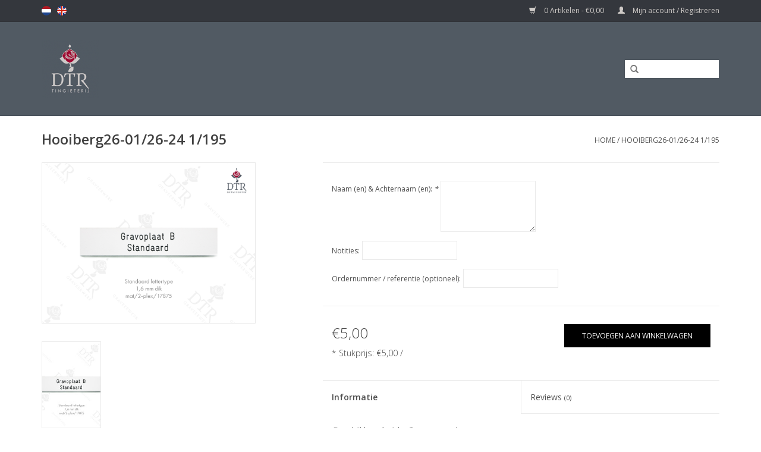

--- FILE ---
content_type: text/html;charset=utf-8
request_url: https://www.detinnenroos.com/nl/hooiberg26-01-26-24-1-195.html
body_size: 9301
content:
<!DOCTYPE html>
<html lang="nl">
  <head>
    <meta charset="utf-8"/>
<!-- [START] 'blocks/head.rain' -->
<!--

  (c) 2008-2026 Lightspeed Netherlands B.V.
  http://www.lightspeedhq.com
  Generated: 22-01-2026 @ 08:57:29

-->
<link rel="canonical" href="https://www.detinnenroos.com/nl/hooiberg26-01-26-24-1-195.html"/>
<link rel="alternate" href="https://www.detinnenroos.com/nl/index.rss" type="application/rss+xml" title="Nieuwe producten"/>
<meta name="robots" content="noodp,noydir"/>
<meta property="og:url" content="https://www.detinnenroos.com/nl/hooiberg26-01-26-24-1-195.html?source=facebook"/>
<meta property="og:site_name" content="DeTinnen Roos"/>
<meta property="og:title" content="naamplaatjes"/>
<meta property="og:description" content="Naamplaatje Ons bedrijf maakt miniaturen, relatiegeschenken en prototypes. Wij combineren ambachtelijke werk met de nieuwste techniek van nu. Dit resulteert in"/>
<meta property="og:image" content="https://cdn.webshopapp.com/shops/245883/files/273743650/hooiberg26-01-26-24-1-195.jpg"/>
<!--[if lt IE 9]>
<script src="https://cdn.webshopapp.com/assets/html5shiv.js?2025-02-20"></script>
<![endif]-->
<!-- [END] 'blocks/head.rain' -->
    <title>naamplaatjes - DeTinnen Roos</title>
    <meta name="description" content="Naamplaatje Ons bedrijf maakt miniaturen, relatiegeschenken en prototypes. Wij combineren ambachtelijke werk met de nieuwste techniek van nu. Dit resulteert in" />
    <meta name="keywords" content="Hooiberg26-01/26-24, 1/195" />
    <meta http-equiv="X-UA-Compatible" content="IE=edge,chrome=1">
    <meta name="viewport" content="width=device-width, initial-scale=1.0">
    <meta name="apple-mobile-web-app-capable" content="yes">
    <meta name="apple-mobile-web-app-status-bar-style" content="black">
    <meta property="fb:app_id" content="966242223397117"/>


    <link rel="shortcut icon" href="https://cdn.webshopapp.com/shops/245883/themes/132977/assets/favicon.ico?20230629173257" type="image/x-icon" />
    <link href='//fonts.googleapis.com/css?family=Open%20Sans:400,300,600' rel='stylesheet' type='text/css'>
    <link href='//fonts.googleapis.com/css?family=Open%20Sans:400,300,600' rel='stylesheet' type='text/css'>
    <link rel="shortcut icon" href="https://cdn.webshopapp.com/shops/245883/themes/132977/assets/favicon.ico?20230629173257" type="image/x-icon" /> 
    <link rel="stylesheet" href="https://cdn.webshopapp.com/shops/245883/themes/132977/assets/bootstrap.css?20250828092423" />
    <link rel="stylesheet" href="https://cdn.webshopapp.com/shops/245883/themes/132977/assets/style.css?20250828092423" />    
    <link rel="stylesheet" href="https://cdn.webshopapp.com/shops/245883/themes/132977/assets/settings.css?20250828092423" />  
    <link rel="stylesheet" href="https://cdn.webshopapp.com/assets/gui-2-0.css?2025-02-20" />
    <link rel="stylesheet" href="https://cdn.webshopapp.com/assets/gui-responsive-2-0.css?2025-02-20" />   
    <link rel="stylesheet" href="https://cdn.webshopapp.com/shops/245883/themes/132977/assets/custom.css?20250828092423" />
    
    <script src="https://cdn.webshopapp.com/assets/jquery-1-9-1.js?2025-02-20"></script>
    <script src="https://cdn.webshopapp.com/assets/jquery-ui-1-10-1.js?2025-02-20"></script>
   
    <script type="text/javascript" src="https://cdn.webshopapp.com/shops/245883/themes/132977/assets/global.js?20250828092423"></script>
		<script type="text/javascript" src="https://cdn.webshopapp.com/shops/245883/themes/132977/assets/shopmonkey.js?20250828092423"></script>
    <script type="text/javascript" src="https://cdn.webshopapp.com/shops/245883/themes/132977/assets/jcarousel.js?20250828092423"></script>
    <script type="text/javascript" src="https://cdn.webshopapp.com/assets/gui.js?2025-02-20"></script>
    <script type="text/javascript" src="https://cdn.webshopapp.com/assets/gui-responsive-2-0.js?2025-02-20"></script>
    
    <script type='text/javascript' src='//platform-api.sharethis.com/js/sharethis.js#property=58ff075da9dabe0012b03331&product=inline-share-buttons' async='async'></script>      
        
    <!--[if lt IE 9]>
    <link rel="stylesheet" href="https://cdn.webshopapp.com/shops/245883/themes/132977/assets/style-ie.css?20250828092423" />
    <![endif]-->
  </head>
  <body>
    
                                                                                                                                                                                                                                                                                                                                                                                                                                                                                                                                                                                                                                                                                                                                                                                                                                                                                                                                                                                                                    
    <header>
      <div class="topnav">
        <div class="container">
                    <div class="left">
                        <div class="languages">
                  

  <a class="flag nl" title="Nederlands" lang="nl" href="https://www.detinnenroos.com/nl/go/product/91938901">nl</a>
  <a class="flag en" title="English" lang="en" href="https://www.detinnenroos.com/en/go/product/91938901">en</a>
            </div>
                                  </div>
                    <div class="right">
            <a href="https://www.detinnenroos.com/nl/cart/" title="Winkelwagen" class="cart"> 
              <span class="glyphicon glyphicon-shopping-cart"></span>
              0 Artikelen - €0,00
            </a>
            <a href="https://www.detinnenroos.com/nl/account/" title="Mijn account" class="my-account">
              <span class="glyphicon glyphicon-user"></span>
                            Mijn account / Registreren
                          </a>
          </div>
        </div>
      </div>
      <div class="navigation container">
        <div class="align">
          <ul class="burger">
            <img src="https://cdn.webshopapp.com/shops/245883/themes/132977/assets/hamburger.png?20250828092423" width="32" height="32" alt="Menu">
          </ul>

                      <div class="vertical logo">
              <a href="https://www.detinnenroos.com/nl/" title="De Tinnen Roos">
                <img src="https://cdn.webshopapp.com/shops/245883/themes/132977/assets/logo.png?20230629173257" alt="De Tinnen Roos" />
              </a>
            </div>
          
          <nav class="nonbounce desktop vertical">         
            
            <form action="https://www.detinnenroos.com/nl/collection/" method="get" id="formSearch">
              <input type="text" name="search" autocomplete="off"  value=""/>
              <span onclick="$('#formSearch').submit();" title="Zoeken" class="glyphicon glyphicon-search"></span>
            </form>
            <ul>
              <li class="item home ">
                <a class="itemLink" href="https://www.detinnenroos.com/nl/">Home</a>
              </li>
                                          <li class="item sub">
                <a class="itemLink" href="https://www.detinnenroos.com/nl/stad-souvenirs/" title="Stad souvenirs">Stad souvenirs</a>
                                <span class="glyphicon glyphicon-play"></span>
                <ul class="subnav">
                                    <li class="subitem">
                    <a class="subitemLink" href="https://www.detinnenroos.com/nl/stad-souvenirs/nijmegen-souvenirs/" title="Nijmegen souvenirs">Nijmegen souvenirs</a>
                                        <ul class="subnav">
                                            <li class="subitem">
                        <a class="subitemLink" href="https://www.detinnenroos.com/nl/stad-souvenirs/nijmegen-souvenirs/sleutelhangers/" title="Sleutelhangers">Sleutelhangers</a>
                      </li>
                                            <li class="subitem">
                        <a class="subitemLink" href="https://www.detinnenroos.com/nl/stad-souvenirs/nijmegen-souvenirs/sieraden/" title="Sieraden">Sieraden</a>
                      </li>
                                            <li class="subitem">
                        <a class="subitemLink" href="https://www.detinnenroos.com/nl/stad-souvenirs/nijmegen-souvenirs/kersthangers/" title="Kersthangers">Kersthangers</a>
                      </li>
                                            <li class="subitem">
                        <a class="subitemLink" href="https://www.detinnenroos.com/nl/stad-souvenirs/nijmegen-souvenirs/munten/" title="Munten">Munten</a>
                      </li>
                                            <li class="subitem">
                        <a class="subitemLink" href="https://www.detinnenroos.com/nl/stad-souvenirs/nijmegen-souvenirs/miniaturen/" title="Miniaturen">Miniaturen</a>
                      </li>
                                            <li class="subitem">
                        <a class="subitemLink" href="https://www.detinnenroos.com/nl/stad-souvenirs/nijmegen-souvenirs/spellen/" title="Spellen">Spellen</a>
                      </li>
                                          </ul>
                                      </li>
                                    <li class="subitem">
                    <a class="subitemLink" href="https://www.detinnenroos.com/nl/stad-souvenirs/den-haag-souvenirs/" title="Den Haag souvenirs">Den Haag souvenirs</a>
                                        <ul class="subnav">
                                            <li class="subitem">
                        <a class="subitemLink" href="https://www.detinnenroos.com/nl/stad-souvenirs/den-haag-souvenirs/kersthangers-den-haag/" title="Kersthangers Den Haag">Kersthangers Den Haag</a>
                      </li>
                                            <li class="subitem">
                        <a class="subitemLink" href="https://www.detinnenroos.com/nl/stad-souvenirs/den-haag-souvenirs/haagse-kaarsenhouders/" title="Haagse kaarsenhouders">Haagse kaarsenhouders</a>
                      </li>
                                          </ul>
                                      </li>
                                  </ul>
                              </li>
                            <li class="item sub">
                <a class="itemLink" href="https://www.detinnenroos.com/nl/4-daagse/" title="4 Daagse">4 Daagse</a>
                                <span class="glyphicon glyphicon-play"></span>
                <ul class="subnav">
                                    <li class="subitem">
                    <a class="subitemLink" href="https://www.detinnenroos.com/nl/4-daagse/alle-vierdaagse-artikelen/" title="Alle Vierdaagse artikelen">Alle Vierdaagse artikelen</a>
                                      </li>
                                    <li class="subitem">
                    <a class="subitemLink" href="https://www.detinnenroos.com/nl/4-daagse/nieuw-in-2025/" title="Nieuw in 2025">Nieuw in 2025</a>
                                      </li>
                                    <li class="subitem">
                    <a class="subitemLink" href="https://www.detinnenroos.com/nl/4-daagse/4daagse-souvenirs-met-jaartal/" title="4Daagse souvenirs met jaartal">4Daagse souvenirs met jaartal</a>
                                        <ul class="subnav">
                                            <li class="subitem">
                        <a class="subitemLink" href="https://www.detinnenroos.com/nl/4-daagse/4daagse-souvenirs-met-jaartal/4daagse-corona-edities/" title="4Daagse Corona edities">4Daagse Corona edities</a>
                      </li>
                                          </ul>
                                      </li>
                                    <li class="subitem">
                    <a class="subitemLink" href="https://www.detinnenroos.com/nl/4-daagse/vierdaagse-pins/" title="Vierdaagse pins">Vierdaagse pins</a>
                                      </li>
                                    <li class="subitem">
                    <a class="subitemLink" href="https://www.detinnenroos.com/nl/4-daagse/vierdaagse-familie/" title="Vierdaagse familie">Vierdaagse familie</a>
                                      </li>
                                    <li class="subitem">
                    <a class="subitemLink" href="https://www.detinnenroos.com/nl/4-daagse/vierdaagse-sieraden/" title="Vierdaagse sieraden">Vierdaagse sieraden</a>
                                      </li>
                                    <li class="subitem">
                    <a class="subitemLink" href="https://www.detinnenroos.com/nl/4-daagse/vierdaagse-bedel/" title="Vierdaagse bedel">Vierdaagse bedel</a>
                                      </li>
                                    <li class="subitem">
                    <a class="subitemLink" href="https://www.detinnenroos.com/nl/4-daagse/vlaggen-en-patches/" title="Vlaggen en patches">Vlaggen en patches</a>
                                      </li>
                                  </ul>
                              </li>
                            <li class="item">
                <a class="itemLink" href="https://www.detinnenroos.com/nl/bedrijf-nmg-vastgoed-venlo/" title="Bedrijf - NMG Vastgoed Venlo">Bedrijf - NMG Vastgoed Venlo</a>
                              </li>
                            <li class="item">
                <a class="itemLink" href="https://www.detinnenroos.com/nl/bedrijf-nmg-vve-beheer/" title="Bedrijf - NMG VVE Beheer">Bedrijf - NMG VVE Beheer</a>
                              </li>
                            <li class="item sub">
                <a class="itemLink" href="https://www.detinnenroos.com/nl/gietwerk/" title="Gietwerk">Gietwerk</a>
                                <span class="glyphicon glyphicon-play"></span>
                <ul class="subnav">
                                    <li class="subitem">
                    <a class="subitemLink" href="https://www.detinnenroos.com/nl/gietwerk/onze-tinnen-roos/" title="Onze tinnen roos">Onze tinnen roos</a>
                                      </li>
                                    <li class="subitem">
                    <a class="subitemLink" href="https://www.detinnenroos.com/nl/gietwerk/speldjes-pins/" title="Speldjes (Pins)">Speldjes (Pins)</a>
                                        <ul class="subnav">
                                            <li class="subitem">
                        <a class="subitemLink" href="https://www.detinnenroos.com/nl/gietwerk/speldjes-pins/elfjes/" title="Elfjes">Elfjes</a>
                      </li>
                                            <li class="subitem">
                        <a class="subitemLink" href="https://www.detinnenroos.com/nl/gietwerk/speldjes-pins/corona/" title="Corona">Corona</a>
                      </li>
                                            <li class="subitem">
                        <a class="subitemLink" href="https://www.detinnenroos.com/nl/gietwerk/speldjes-pins/bloemen-en-planten/" title="Bloemen en planten">Bloemen en planten</a>
                      </li>
                                            <li class="subitem">
                        <a class="subitemLink" href="https://www.detinnenroos.com/nl/gietwerk/speldjes-pins/religie/" title="Religie">Religie</a>
                      </li>
                                            <li class="subitem">
                        <a class="subitemLink" href="https://www.detinnenroos.com/nl/gietwerk/speldjes-pins/wapens-en-jacht/" title="Wapens en jacht">Wapens en jacht</a>
                      </li>
                                            <li class="subitem">
                        <a class="subitemLink" href="https://www.detinnenroos.com/nl/gietwerk/speldjes-pins/sport/" title="Sport">Sport</a>
                      </li>
                                            <li class="subitem">
                        <a class="subitemLink" href="https://www.detinnenroos.com/nl/gietwerk/speldjes-pins/muziek/" title="Muziek">Muziek</a>
                      </li>
                                            <li class="subitem">
                        <a class="subitemLink" href="https://www.detinnenroos.com/nl/gietwerk/speldjes-pins/dieren-geiten-en-bokken/" title="Dieren: geiten en bokken">Dieren: geiten en bokken</a>
                      </li>
                                            <li class="subitem">
                        <a class="subitemLink" href="https://www.detinnenroos.com/nl/gietwerk/speldjes-pins/dieren-hertachtigen/" title="Dieren: hertachtigen">Dieren: hertachtigen</a>
                      </li>
                                            <li class="subitem">
                        <a class="subitemLink" href="https://www.detinnenroos.com/nl/gietwerk/speldjes-pins/dieren-honden/" title="Dieren: honden">Dieren: honden</a>
                      </li>
                                            <li class="subitem">
                        <a class="subitemLink" href="https://www.detinnenroos.com/nl/gietwerk/speldjes-pins/dieren-insecten/" title="Dieren: insecten">Dieren: insecten</a>
                      </li>
                                            <li class="subitem">
                        <a class="subitemLink" href="https://www.detinnenroos.com/nl/gietwerk/speldjes-pins/dieren-katten/" title="Dieren: katten">Dieren: katten</a>
                      </li>
                                            <li class="subitem">
                        <a class="subitemLink" href="https://www.detinnenroos.com/nl/gietwerk/speldjes-pins/dieren-paarden/" title="Dieren: paarden">Dieren: paarden</a>
                      </li>
                                            <li class="subitem">
                        <a class="subitemLink" href="https://www.detinnenroos.com/nl/gietwerk/speldjes-pins/dieren-vissen/" title="Dieren: vissen">Dieren: vissen</a>
                      </li>
                                            <li class="subitem">
                        <a class="subitemLink" href="https://www.detinnenroos.com/nl/gietwerk/speldjes-pins/dieren-vogels/" title="Dieren: vogels">Dieren: vogels</a>
                      </li>
                                            <li class="subitem">
                        <a class="subitemLink" href="https://www.detinnenroos.com/nl/gietwerk/speldjes-pins/dieren-varkens-en-zwijnen/" title="Dieren: varkens en zwijnen">Dieren: varkens en zwijnen</a>
                      </li>
                                            <li class="subitem">
                        <a class="subitemLink" href="https://www.detinnenroos.com/nl/gietwerk/speldjes-pins/dieren-overige/" title="Dieren: overige">Dieren: overige</a>
                      </li>
                                            <li class="subitem">
                        <a class="subitemLink" href="https://www.detinnenroos.com/nl/gietwerk/speldjes-pins/dieren-vossen/" title="Dieren: vossen">Dieren: vossen</a>
                      </li>
                                            <li class="subitem">
                        <a class="subitemLink" href="https://www.detinnenroos.com/nl/gietwerk/speldjes-pins/geboorte/" title="Geboorte">Geboorte</a>
                      </li>
                                            <li class="subitem">
                        <a class="subitemLink" href="https://www.detinnenroos.com/nl/gietwerk/speldjes-pins/transport/" title="Transport">Transport</a>
                      </li>
                                            <li class="subitem">
                        <a class="subitemLink" href="https://www.detinnenroos.com/nl/gietwerk/speldjes-pins/kroningsspeld/" title="Kroningsspeld">Kroningsspeld</a>
                      </li>
                                            <li class="subitem">
                        <a class="subitemLink" href="https://www.detinnenroos.com/nl/gietwerk/speldjes-pins/jugendstil/" title="Jugendstil">Jugendstil</a>
                      </li>
                                          </ul>
                                      </li>
                                    <li class="subitem">
                    <a class="subitemLink" href="https://www.detinnenroos.com/nl/gietwerk/kerst/" title="Kerst">Kerst</a>
                                        <ul class="subnav">
                                            <li class="subitem">
                        <a class="subitemLink" href="https://www.detinnenroos.com/nl/gietwerk/kerst/kersthangers/" title="Kersthangers">Kersthangers</a>
                      </li>
                                            <li class="subitem">
                        <a class="subitemLink" href="https://www.detinnenroos.com/nl/gietwerk/kerst/kersthangers-nijmegen/" title="Kersthangers Nijmegen">Kersthangers Nijmegen</a>
                      </li>
                                            <li class="subitem">
                        <a class="subitemLink" href="https://www.detinnenroos.com/nl/gietwerk/kerst/kersthangers-den-haag/" title="Kersthangers Den Haag">Kersthangers Den Haag</a>
                      </li>
                                            <li class="subitem">
                        <a class="subitemLink" href="https://www.detinnenroos.com/nl/gietwerk/kerst/kersthangers-alfabet/" title="Kersthangers alfabet">Kersthangers alfabet</a>
                      </li>
                                            <li class="subitem">
                        <a class="subitemLink" href="https://www.detinnenroos.com/nl/gietwerk/kerst/kerstbeeldjes/" title="Kerstbeeldjes">Kerstbeeldjes</a>
                      </li>
                                          </ul>
                                      </li>
                                    <li class="subitem">
                    <a class="subitemLink" href="https://www.detinnenroos.com/nl/gietwerk/anovi/" title="Anovi">Anovi</a>
                                      </li>
                                    <li class="subitem">
                    <a class="subitemLink" href="https://www.detinnenroos.com/nl/gietwerk/geschenken/" title="Geschenken">Geschenken</a>
                                        <ul class="subnav">
                                            <li class="subitem">
                        <a class="subitemLink" href="https://www.detinnenroos.com/nl/gietwerk/geschenken/tinnen-beeldjes/" title="Tinnen beeldjes">Tinnen beeldjes</a>
                      </li>
                                            <li class="subitem">
                        <a class="subitemLink" href="https://www.detinnenroos.com/nl/gietwerk/geschenken/broches/" title="Broches">Broches</a>
                      </li>
                                            <li class="subitem">
                        <a class="subitemLink" href="https://www.detinnenroos.com/nl/gietwerk/geschenken/herdenkingsmunten/" title="Herdenkingsmunten">Herdenkingsmunten</a>
                      </li>
                                          </ul>
                                      </li>
                                  </ul>
                              </li>
                            <li class="item sub">
                <a class="itemLink" href="https://www.detinnenroos.com/nl/gietbenodigdheden/" title="Gietbenodigdheden">Gietbenodigdheden</a>
                                <span class="glyphicon glyphicon-play"></span>
                <ul class="subnav">
                                    <li class="subitem">
                    <a class="subitemLink" href="https://www.detinnenroos.com/nl/gietbenodigdheden/tin-en-zamac/" title="Tin en ZAMAC">Tin en ZAMAC</a>
                                      </li>
                                    <li class="subitem">
                    <a class="subitemLink" href="https://www.detinnenroos.com/nl/gietbenodigdheden/gietsystemen/" title="Gietsystemen">Gietsystemen</a>
                                      </li>
                                    <li class="subitem">
                    <a class="subitemLink" href="https://www.detinnenroos.com/nl/gietbenodigdheden/3d-printers/" title="3D printers">3D printers</a>
                                      </li>
                                    <li class="subitem">
                    <a class="subitemLink" href="https://www.detinnenroos.com/nl/gietbenodigdheden/3d-scanner/" title="3D scanner">3D scanner</a>
                                      </li>
                                    <li class="subitem">
                    <a class="subitemLink" href="https://www.detinnenroos.com/nl/gietbenodigdheden/siliconen/" title="Siliconen">Siliconen</a>
                                        <ul class="subnav">
                                            <li class="subitem">
                        <a class="subitemLink" href="https://www.detinnenroos.com/nl/gietbenodigdheden/siliconen/siliconen-platen/" title="Siliconen platen">Siliconen platen</a>
                      </li>
                                            <li class="subitem">
                        <a class="subitemLink" href="https://www.detinnenroos.com/nl/gietbenodigdheden/siliconen/vloeibare-siliconen/" title="Vloeibare siliconen">Vloeibare siliconen</a>
                      </li>
                                          </ul>
                                      </li>
                                    <li class="subitem">
                    <a class="subitemLink" href="https://www.detinnenroos.com/nl/gietbenodigdheden/starterkits/" title="Starterkits">Starterkits</a>
                                      </li>
                                    <li class="subitem">
                    <a class="subitemLink" href="https://www.detinnenroos.com/nl/gietbenodigdheden/gereedschap/" title="Gereedschap">Gereedschap</a>
                                      </li>
                                    <li class="subitem">
                    <a class="subitemLink" href="https://www.detinnenroos.com/nl/gietbenodigdheden/onderhoud/" title="Onderhoud">Onderhoud</a>
                                      </li>
                                  </ul>
                              </li>
                            <li class="item sub">
                <a class="itemLink" href="https://www.detinnenroos.com/nl/spellen/" title="Spellen">Spellen</a>
                                <span class="glyphicon glyphicon-play"></span>
                <ul class="subnav">
                                    <li class="subitem">
                    <a class="subitemLink" href="https://www.detinnenroos.com/nl/spellen/dtr-miniatures/" title="DTR Miniatures">DTR Miniatures</a>
                                      </li>
                                    <li class="subitem">
                    <a class="subitemLink" href="https://www.detinnenroos.com/nl/spellen/remarkable-miniaturen/" title="Remarkable Miniaturen">Remarkable Miniaturen</a>
                                      </li>
                                    <li class="subitem">
                    <a class="subitemLink" href="https://www.detinnenroos.com/nl/spellen/twisting-chess/" title="Twisting Chess">Twisting Chess</a>
                                      </li>
                                    <li class="subitem">
                    <a class="subitemLink" href="https://www.detinnenroos.com/nl/spellen/strata-miniatures/" title="Strata Miniatures">Strata Miniatures</a>
                                      </li>
                                    <li class="subitem">
                    <a class="subitemLink" href="https://www.detinnenroos.com/nl/spellen/pewter-heroes/" title="Pewter Heroes">Pewter Heroes</a>
                                      </li>
                                    <li class="subitem">
                    <a class="subitemLink" href="https://www.detinnenroos.com/nl/spellen/monopoly-nijmegen-vierdaagse/" title="Monopoly Nijmegen - Vierdaagse">Monopoly Nijmegen - Vierdaagse</a>
                                      </li>
                                  </ul>
                              </li>
                            <li class="item">
                <a class="itemLink" href="https://www.detinnenroos.com/nl/bedrijf-dtr-producties/" title="Bedrijf - DTR producties">Bedrijf - DTR producties</a>
                              </li>
                            <li class="item sub">
                <a class="itemLink" href="https://www.detinnenroos.com/nl/bedrijf-shopmonkey/" title="Bedrijf - Shopmonkey">Bedrijf - Shopmonkey</a>
                                <span class="glyphicon glyphicon-play"></span>
                <ul class="subnav">
                                    <li class="subitem">
                    <a class="subitemLink" href="https://www.detinnenroos.com/nl/bedrijf-shopmonkey/shopmonkey-1/" title="Shopmonkey 1">Shopmonkey 1</a>
                                      </li>
                                    <li class="subitem">
                    <a class="subitemLink" href="https://www.detinnenroos.com/nl/bedrijf-shopmonkey/actys-wonen-arnhem/" title="Actys Wonen Arnhem">Actys Wonen Arnhem</a>
                                        <ul class="subnav">
                                            <li class="subitem">
                        <a class="subitemLink" href="https://www.detinnenroos.com/nl/bedrijf-shopmonkey/actys-wonen-arnhem/apeldoorn/" title="Apeldoorn">Apeldoorn</a>
                      </li>
                                          </ul>
                                      </li>
                                    <li class="subitem">
                    <a class="subitemLink" href="https://www.detinnenroos.com/nl/bedrijf-shopmonkey/acm-vastgoemanagement/" title="ACM Vastgoemanagement">ACM Vastgoemanagement</a>
                                        <ul class="subnav">
                                            <li class="subitem">
                        <a class="subitemLink" href="https://www.detinnenroos.com/nl/bedrijf-shopmonkey/acm-vastgoemanagement/arnhem/" title="Arnhem">Arnhem</a>
                      </li>
                                            <li class="subitem">
                        <a class="subitemLink" href="https://www.detinnenroos.com/nl/bedrijf-shopmonkey/acm-vastgoemanagement/nijmegen/" title="Nijmegen">Nijmegen</a>
                      </li>
                                          </ul>
                                      </li>
                                    <li class="subitem">
                    <a class="subitemLink" href="https://www.detinnenroos.com/nl/bedrijf-shopmonkey/shopmonkey-2/" title="Shopmonkey 2">Shopmonkey 2</a>
                                      </li>
                                  </ul>
                              </li>
                            <li class="item sub">
                <a class="itemLink" href="https://www.detinnenroos.com/nl/bedrijf-laloberinto-a-d/" title="Bedrijf - Laloberinto A&amp;D">Bedrijf - Laloberinto A&amp;D</a>
                                <span class="glyphicon glyphicon-play"></span>
                <ul class="subnav">
                                    <li class="subitem">
                    <a class="subitemLink" href="https://www.detinnenroos.com/nl/bedrijf-laloberinto-a-d/bedrijf-wooncooperatie-voorbeld/" title="Bedrijf - Wooncooperatie-voorbeld">Bedrijf - Wooncooperatie-voorbeld</a>
                                      </li>
                                    <li class="subitem">
                    <a class="subitemLink" href="https://www.detinnenroos.com/nl/bedrijf-laloberinto-a-d/woningen-nijmegen/" title="Woningen Nijmegen">Woningen Nijmegen</a>
                                      </li>
                                    <li class="subitem">
                    <a class="subitemLink" href="https://www.detinnenroos.com/nl/bedrijf-laloberinto-a-d/woningen-arnhem/" title="Woningen Arnhem">Woningen Arnhem</a>
                                      </li>
                                    <li class="subitem">
                    <a class="subitemLink" href="https://www.detinnenroos.com/nl/bedrijf-laloberinto-a-d/capitalrem-zutphen/" title="Capitalrem-zutphen">Capitalrem-zutphen</a>
                                      </li>
                                  </ul>
                              </li>
                            <li class="item sub">
                <a class="itemLink" href="https://www.detinnenroos.com/nl/bedrijf-van-den-hoogen-security/" title="Bedrijf - Van den Hoogen Security">Bedrijf - Van den Hoogen Security</a>
                                <span class="glyphicon glyphicon-play"></span>
                <ul class="subnav">
                                    <li class="subitem">
                    <a class="subitemLink" href="https://www.detinnenroos.com/nl/bedrijf-van-den-hoogen-security/vdh-arnhem/" title="VDH-Arnhem">VDH-Arnhem</a>
                                      </li>
                                  </ul>
                              </li>
                            <li class="item sub">
                <a class="itemLink" href="https://www.detinnenroos.com/nl/bedrijf-vve-diensten-nederland/" title="Bedrijf - Vve Diensten Nederland">Bedrijf - Vve Diensten Nederland</a>
                                <span class="glyphicon glyphicon-play"></span>
                <ul class="subnav">
                                    <li class="subitem">
                    <a class="subitemLink" href="https://www.detinnenroos.com/nl/bedrijf-vve-diensten-nederland/arnhem/" title="Arnhem">Arnhem</a>
                                      </li>
                                    <li class="subitem">
                    <a class="subitemLink" href="https://www.detinnenroos.com/nl/bedrijf-vve-diensten-nederland/nijmegen/" title="Nijmegen">Nijmegen</a>
                                      </li>
                                    <li class="subitem">
                    <a class="subitemLink" href="https://www.detinnenroos.com/nl/bedrijf-vve-diensten-nederland/huissen/" title="Huissen">Huissen</a>
                                      </li>
                                    <li class="subitem">
                    <a class="subitemLink" href="https://www.detinnenroos.com/nl/bedrijf-vve-diensten-nederland/oosterhout/" title="Oosterhout">Oosterhout</a>
                                      </li>
                                    <li class="subitem">
                    <a class="subitemLink" href="https://www.detinnenroos.com/nl/bedrijf-vve-diensten-nederland/amersfoort/" title="Amersfoort">Amersfoort</a>
                                      </li>
                                    <li class="subitem">
                    <a class="subitemLink" href="https://www.detinnenroos.com/nl/bedrijf-vve-diensten-nederland/oss/" title="Oss">Oss</a>
                                      </li>
                                    <li class="subitem">
                    <a class="subitemLink" href="https://www.detinnenroos.com/nl/bedrijf-vve-diensten-nederland/wageningen/" title="Wageningen">Wageningen</a>
                                      </li>
                                    <li class="subitem">
                    <a class="subitemLink" href="https://www.detinnenroos.com/nl/bedrijf-vve-diensten-nederland/ede/" title="Ede">Ede</a>
                                      </li>
                                    <li class="subitem">
                    <a class="subitemLink" href="https://www.detinnenroos.com/nl/bedrijf-vve-diensten-nederland/overige-plaatsen/" title="Overige plaatsen">Overige plaatsen</a>
                                      </li>
                                    <li class="subitem">
                    <a class="subitemLink" href="https://www.detinnenroos.com/nl/bedrijf-vve-diensten-nederland/utrecht/" title="Utrecht">Utrecht</a>
                                      </li>
                                    <li class="subitem">
                    <a class="subitemLink" href="https://www.detinnenroos.com/nl/bedrijf-vve-diensten-nederland/barneveld/" title="Barneveld">Barneveld</a>
                                      </li>
                                    <li class="subitem">
                    <a class="subitemLink" href="https://www.detinnenroos.com/nl/bedrijf-vve-diensten-nederland/doesburg/" title="Doesburg">Doesburg</a>
                                      </li>
                                    <li class="subitem">
                    <a class="subitemLink" href="https://www.detinnenroos.com/nl/bedrijf-vve-diensten-nederland/nieuwegein/" title="Nieuwegein">Nieuwegein</a>
                                      </li>
                                    <li class="subitem">
                    <a class="subitemLink" href="https://www.detinnenroos.com/nl/bedrijf-vve-diensten-nederland/zwolle/" title="Zwolle">Zwolle</a>
                                      </li>
                                    <li class="subitem">
                    <a class="subitemLink" href="https://www.detinnenroos.com/nl/bedrijf-vve-diensten-nederland/hilversum/" title="Hilversum">Hilversum</a>
                                      </li>
                                    <li class="subitem">
                    <a class="subitemLink" href="https://www.detinnenroos.com/nl/bedrijf-vve-diensten-nederland/hengelo-ov/" title="Hengelo (Ov)">Hengelo (Ov)</a>
                                      </li>
                                    <li class="subitem">
                    <a class="subitemLink" href="https://www.detinnenroos.com/nl/bedrijf-vve-diensten-nederland/soest/" title="Soest">Soest</a>
                                      </li>
                                    <li class="subitem">
                    <a class="subitemLink" href="https://www.detinnenroos.com/nl/bedrijf-vve-diensten-nederland/heemskerk/" title="Heemskerk">Heemskerk</a>
                                      </li>
                                    <li class="subitem">
                    <a class="subitemLink" href="https://www.detinnenroos.com/nl/bedrijf-vve-diensten-nederland/westervoort/" title="Westervoort">Westervoort</a>
                                      </li>
                                    <li class="subitem">
                    <a class="subitemLink" href="https://www.detinnenroos.com/nl/bedrijf-vve-diensten-nederland/duiven/" title="Duiven">Duiven</a>
                                      </li>
                                    <li class="subitem">
                    <a class="subitemLink" href="https://www.detinnenroos.com/nl/bedrijf-vve-diensten-nederland/doorwerth/" title="Doorwerth">Doorwerth</a>
                                      </li>
                                    <li class="subitem">
                    <a class="subitemLink" href="https://www.detinnenroos.com/nl/bedrijf-vve-diensten-nederland/weesp/" title="Weesp">Weesp</a>
                                      </li>
                                    <li class="subitem">
                    <a class="subitemLink" href="https://www.detinnenroos.com/nl/bedrijf-vve-diensten-nederland/almere/" title="Almere">Almere</a>
                                      </li>
                                    <li class="subitem">
                    <a class="subitemLink" href="https://www.detinnenroos.com/nl/bedrijf-vve-diensten-nederland/huizen/" title="Huizen">Huizen</a>
                                      </li>
                                  </ul>
                              </li>
                            <li class="item">
                <a class="itemLink" href="https://www.detinnenroos.com/nl/bedrijf-nmg-vastgoed-nijmegen/" title="Bedrijf - NMG Vastgoed Nijmegen">Bedrijf - NMG Vastgoed Nijmegen</a>
                              </li>
                            <li class="item">
                <a class="itemLink" href="https://www.detinnenroos.com/nl/bedrijf-rebo-vastgoed-management-bv-dieren/" title="Bedrijf - Rebo Vastgoed Management B.V. Dieren">Bedrijf - Rebo Vastgoed Management B.V. Dieren</a>
                              </li>
                            <li class="item">
                <a class="itemLink" href="https://www.detinnenroos.com/nl/bedrijf-rebo-vve-management-doetinchem/" title="Bedrijf - Rebo VVE Management Doetinchem">Bedrijf - Rebo VVE Management Doetinchem</a>
                              </li>
                            <li class="item">
                <a class="itemLink" href="https://www.detinnenroos.com/nl/bedrijf-capital-rem-bv/" title="Bedrijf - Capital REM BV">Bedrijf - Capital REM BV</a>
                              </li>
                            <li class="item">
                <a class="itemLink" href="https://www.detinnenroos.com/nl/bedrijf-woongenoot-woningcorporatie/" title="Bedrijf -Woongenoot woningcorporatie">Bedrijf -Woongenoot woningcorporatie</a>
                              </li>
                            <li class="item">
                <a class="itemLink" href="https://www.detinnenroos.com/nl/bedrijf-de-sleutelspecialist/" title="Bedrijf - De Sleutelspecialist">Bedrijf - De Sleutelspecialist</a>
                              </li>
                            <li class="item">
                <a class="itemLink" href="https://www.detinnenroos.com/nl/bedrijf-vt2000/" title="Bedrijf - vt2000">Bedrijf - vt2000</a>
                              </li>
                            <li class="item">
                <a class="itemLink" href="https://www.detinnenroos.com/nl/bedrijf-van-de-klok-bestaande-bouw-bv/" title="Bedrijf - Van de Klok Bestaande bouw  B.V.">Bedrijf - Van de Klok Bestaande bouw  B.V.</a>
                              </li>
                            <li class="item">
                <a class="itemLink" href="https://www.detinnenroos.com/nl/bedrijf-servus-vve-en-vastgoedbeheer-vof/" title="Bedrijf - Servus VVE en Vastgoedbeheer VOF">Bedrijf - Servus VVE en Vastgoedbeheer VOF</a>
                              </li>
                            <li class="item">
                <a class="itemLink" href="https://www.detinnenroos.com/nl/bedrijf-mvgm-vastgoedmanagement-bv/" title="Bedrijf - MVGM Vastgoedmanagement B.V.">Bedrijf - MVGM Vastgoedmanagement B.V.</a>
                              </li>
                            <li class="item">
                <a class="itemLink" href="https://www.detinnenroos.com/nl/bedrijf-manders-automation-bv/" title="Bedrijf - Manders Automation BV">Bedrijf - Manders Automation BV</a>
                              </li>
                            <li class="item">
                <a class="itemLink" href="https://www.detinnenroos.com/nl/bedrijf-rebo-vastgoed-management-bv-deventer/" title="Bedrijf - Rebo Vastgoed Management B.V Deventer">Bedrijf - Rebo Vastgoed Management B.V Deventer</a>
                              </li>
                            <li class="item">
                <a class="itemLink" href="https://www.detinnenroos.com/nl/bedrijf-de-variabele-regio-nijmegen-bv/" title="Bedrijf - De Variabele Regio Nijmegen BV">Bedrijf - De Variabele Regio Nijmegen BV</a>
                              </li>
                            <li class="item">
                <a class="itemLink" href="https://www.detinnenroos.com/nl/bedrijf-nederwoon-service-en-onderhoud/" title="Bedrijf - NederWoon Service en Onderhoud">Bedrijf - NederWoon Service en Onderhoud</a>
                              </li>
                            <li class="item">
                <a class="itemLink" href="https://www.detinnenroos.com/nl/bedrijf-holland-huis-vve-beheer-bv/" title="Bedrijf - Holland Huis VvE Beheer B.V.">Bedrijf - Holland Huis VvE Beheer B.V.</a>
                              </li>
                            <li class="item">
                <a class="itemLink" href="https://www.detinnenroos.com/nl/bedrijf-ter-steege-bouw-vastgoed-rijssen-bv/" title="Bedrijf - Ter Steege Bouw Vastgoed Rijssen B.V.">Bedrijf - Ter Steege Bouw Vastgoed Rijssen B.V.</a>
                              </li>
                            <li class="item">
                <a class="itemLink" href="https://www.detinnenroos.com/nl/bedrijf-klokgroep-totaalonderhoud-8311664/" title="Bedrijf - KlokGroep Totaalonderhoud ">Bedrijf - KlokGroep Totaalonderhoud </a>
                              </li>
                            <li class="item">
                <a class="itemLink" href="https://www.detinnenroos.com/nl/bedrijf-woningbouwstichting-de-gemeenschap/" title="Bedrijf - Woningbouwstichting De Gemeenschap">Bedrijf - Woningbouwstichting De Gemeenschap</a>
                              </li>
                            <li class="item">
                <a class="itemLink" href="https://www.detinnenroos.com/nl/bedrijf-gemeente-beuningen/" title="Bedrijf - Gemeente Beuningen">Bedrijf - Gemeente Beuningen</a>
                              </li>
                            <li class="item">
                <a class="itemLink" href="https://www.detinnenroos.com/nl/bedrijf-vve-het-bastion/" title="Bedrijf - VvE Het Bastion">Bedrijf - VvE Het Bastion</a>
                              </li>
                            <li class="item">
                <a class="itemLink" href="https://www.detinnenroos.com/nl/bedrijf-muller-bouwservice-bv/" title="Bedrijf - Muller Bouwservice BV">Bedrijf - Muller Bouwservice BV</a>
                              </li>
                            <li class="item">
                <a class="itemLink" href="https://www.detinnenroos.com/nl/bedrijf-spectrum-vve-beheer/" title="Bedrijf - Spectrum VvE Beheer">Bedrijf - Spectrum VvE Beheer</a>
                              </li>
                            <li class="item">
                <a class="itemLink" href="https://www.detinnenroos.com/nl/bedrijf-th-jansen-beheer-bv/" title="Bedrijf - Th. Jansen Beheer B.V.">Bedrijf - Th. Jansen Beheer B.V.</a>
                              </li>
                            <li class="item">
                <a class="itemLink" href="https://www.detinnenroos.com/nl/bedrijf-vve-beheerplus/" title="Bedrijf - VVE BeheerPlus">Bedrijf - VVE BeheerPlus</a>
                              </li>
                            <li class="item">
                <a class="itemLink" href="https://www.detinnenroos.com/nl/bedrijf-naamplatjes-bv/" title="Bedrijf - Naamplatjes BV">Bedrijf - Naamplatjes BV</a>
                              </li>
                            <li class="item">
                <a class="itemLink" href="https://www.detinnenroos.com/nl/bedrijf-ingenieursbureau-ibotec-bv/" title="Bedrijf - Ingenieursbureau Ibotec b.v.">Bedrijf - Ingenieursbureau Ibotec b.v.</a>
                              </li>
                            <li class="item">
                <a class="itemLink" href="https://www.detinnenroos.com/nl/bedrijf-winter-vve-groep-bv/" title="Bedrijf - Winter VvE Groep B.V.">Bedrijf - Winter VvE Groep B.V.</a>
                              </li>
                            <li class="item">
                <a class="itemLink" href="https://www.detinnenroos.com/nl/bedrijf-trust-mark-vve/" title="Bedrijf - Trust Mark VvE">Bedrijf - Trust Mark VvE</a>
                              </li>
                            <li class="item">
                <a class="itemLink" href="https://www.detinnenroos.com/nl/bedrijf-aetin-vastgoed-beheer/" title="Bedrijf - Aetin Vastgoed Beheer">Bedrijf - Aetin Vastgoed Beheer</a>
                              </li>
                            <li class="item">
                <a class="itemLink" href="https://www.detinnenroos.com/nl/bedrijf-vve-beheerplusbv/" title="Bedrijf - VVE BeheerPlusBV">Bedrijf - VVE BeheerPlusBV</a>
                              </li>
                            <li class="item">
                <a class="itemLink" href="https://www.detinnenroos.com/nl/bedrijf-datam-bv/" title="Bedrijf - Datam B.V.">Bedrijf - Datam B.V.</a>
                              </li>
                            <li class="item">
                <a class="itemLink" href="https://www.detinnenroos.com/nl/bedrijf-terdege-vve-beheer/" title="Bedrijf - Terdege VvE Beheer">Bedrijf - Terdege VvE Beheer</a>
                              </li>
                            <li class="item">
                <a class="itemLink" href="https://www.detinnenroos.com/nl/bedrijf-de-tinnen-roos-graveren/" title="Bedrijf - De Tinnen Roos Graveren">Bedrijf - De Tinnen Roos Graveren</a>
                              </li>
                            <li class="item">
                <a class="itemLink" href="https://www.detinnenroos.com/nl/bedrijf-vve-commitment/" title="Bedrijf - VvE Commitment">Bedrijf - VvE Commitment</a>
                              </li>
                            <li class="item">
                <a class="itemLink" href="https://www.detinnenroos.com/nl/bedrijf-vve-partner/" title="Bedrijf - VvE Partner">Bedrijf - VvE Partner</a>
                              </li>
                            <li class="item">
                <a class="itemLink" href="https://www.detinnenroos.com/nl/bedrijf-vve-jansbuitensingel-32-33/" title="Bedrijf - VVE Jansbuitensingel 32&amp;33">Bedrijf - VVE Jansbuitensingel 32&amp;33</a>
                              </li>
                            <li class="item">
                <a class="itemLink" href="https://www.detinnenroos.com/nl/bedrijf-hogeschool-van-arnhem-en-nijmegen/" title="Bedrijf - Hogeschool van Arnhem en Nijmegen">Bedrijf - Hogeschool van Arnhem en Nijmegen</a>
                              </li>
                            <li class="item">
                <a class="itemLink" href="https://www.detinnenroos.com/nl/bedrijf-j-bakker-vastgoedbeheer-bv/" title="Bedrijf - J. Bakker Vastgoedbeheer B.V.">Bedrijf - J. Bakker Vastgoedbeheer B.V.</a>
                              </li>
                            <li class="item">
                <a class="itemLink" href="https://www.detinnenroos.com/nl/bedrijf-sweco-vastgoedmanagement-bv/" title="Bedrijf - Sweco Vastgoedmanagement B.V.">Bedrijf - Sweco Vastgoedmanagement B.V.</a>
                              </li>
                            <li class="item">
                <a class="itemLink" href="https://www.detinnenroos.com/nl/bedrijf-bladt-onroerend-goed-bv/" title="Bedrijf - Bladt Onroerend Goed BV">Bedrijf - Bladt Onroerend Goed BV</a>
                              </li>
                            <li class="item">
                <a class="itemLink" href="https://www.detinnenroos.com/nl/bedrijf-govaert-makelaardij/" title="Bedrijf - Govaert Makelaardij">Bedrijf - Govaert Makelaardij</a>
                              </li>
                            <li class="item">
                <a class="itemLink" href="https://www.detinnenroos.com/nl/bedrijf-vve-beheer-starrip/" title="Bedrijf - VvE Beheer STARRIP">Bedrijf - VvE Beheer STARRIP</a>
                              </li>
                            <li class="item">
                <a class="itemLink" href="https://www.detinnenroos.com/nl/bedrijf-vzb-vastgoed/" title="Bedrijf - VZB Vastgoed">Bedrijf - VZB Vastgoed</a>
                              </li>
                            <li class="item">
                <a class="itemLink" href="https://www.detinnenroos.com/nl/gratis-verzending-va-25/" title="Gratis verzending va €25,-">Gratis verzending va €25,-</a>
                              </li>
                            <li class="item">
                <a class="itemLink" href="https://www.detinnenroos.com/nl/bedrijf-veiligheidsregio-gelderland-zuid/" title="Bedrijf - Veiligheidsregio Gelderland Zuid">Bedrijf - Veiligheidsregio Gelderland Zuid</a>
                              </li>
                            <li class="item">
                <a class="itemLink" href="https://www.detinnenroos.com/nl/bedrijf-residence-de-hooghe-waerd/" title="Bedrijf - Residence De Hooghe Waerd">Bedrijf - Residence De Hooghe Waerd</a>
                              </li>
                            <li class="item">
                <a class="itemLink" href="https://www.detinnenroos.com/nl/bedrijf-petersburg-bv/" title="Bedrijf - Petersburg BV">Bedrijf - Petersburg BV</a>
                              </li>
                            <li class="item">
                <a class="itemLink" href="https://www.detinnenroos.com/nl/bedrijf-nop-vve-beheer/" title="Bedrijf - Nop Vve Beheer">Bedrijf - Nop Vve Beheer</a>
                              </li>
                            <li class="item">
                <a class="itemLink" href="https://www.detinnenroos.com/nl/bedrijf-zomer-vve-beheer/" title="Bedrijf - Zomer Vve Beheer">Bedrijf - Zomer Vve Beheer</a>
                              </li>
                            <li class="item">
                <a class="itemLink" href="https://www.detinnenroos.com/nl/bedrijf-talis-woningcooperatie/" title="Bedrijf - Talis Woningcooperatie">Bedrijf - Talis Woningcooperatie</a>
                              </li>
                            <li class="item">
                <a class="itemLink" href="https://www.detinnenroos.com/nl/bedrijf-hestia-vastgoed-beheer/" title="Bedrijf - Hestia Vastgoed Beheer">Bedrijf - Hestia Vastgoed Beheer</a>
                              </li>
                            <li class="item">
                <a class="itemLink" href="https://www.detinnenroos.com/nl/bedrijf-pronto-vve-beheer-bv/" title="Bedrijf - Pronto VVE Beheer BV">Bedrijf - Pronto VVE Beheer BV</a>
                              </li>
                            <li class="item">
                <a class="itemLink" href="https://www.detinnenroos.com/nl/bedrijf-nexus-vve-beheer/" title="Bedrijf - Nexus VvE beheer">Bedrijf - Nexus VvE beheer</a>
                              </li>
                            <li class="item">
                <a class="itemLink" href="https://www.detinnenroos.com/nl/bedrijf-twinss-vve-beheer/" title="Bedrijf - Twinss VVE  Beheer">Bedrijf - Twinss VVE  Beheer</a>
                              </li>
                            <li class="item">
                <a class="itemLink" href="https://www.detinnenroos.com/nl/bedrijf-vve-beheer-wiendels/" title="Bedrijf - VvE Beheer Wiendels">Bedrijf - VvE Beheer Wiendels</a>
                              </li>
                            <li class="item">
                <a class="itemLink" href="https://www.detinnenroos.com/nl/bedrijf-vve-duette2/" title="Bedrijf - Vve Duette2">Bedrijf - Vve Duette2</a>
                              </li>
                            <li class="item">
                <a class="itemLink" href="https://www.detinnenroos.com/nl/bedrijf-vve-de-driehoek-lunet/" title="Bedrijf - VvE de Driehoek Lunet">Bedrijf - VvE de Driehoek Lunet</a>
                              </li>
                            <li class="item">
                <a class="itemLink" href="https://www.detinnenroos.com/nl/bedrijf-vastgoed-tijmen-kroes2/" title="Bedrijf - Vastgoed Tijmen Kroes2">Bedrijf - Vastgoed Tijmen Kroes2</a>
                              </li>
                            <li class="item">
                <a class="itemLink" href="https://www.detinnenroos.com/nl/bedrijf-intrema-bv/" title="Bedrijf - Intrema B.V.">Bedrijf - Intrema B.V.</a>
                              </li>
                            <li class="item">
                <a class="itemLink" href="https://www.detinnenroos.com/nl/bedrijf-intrema-bv-11920112/" title="Bedrijf - Intrema BV">Bedrijf - Intrema BV</a>
                              </li>
                            <li class="item">
                <a class="itemLink" href="https://www.detinnenroos.com/nl/bedrijf-vve-rhijnstroom/" title="Bedrijf - VVE Rhijnstroom">Bedrijf - VVE Rhijnstroom</a>
                              </li>
                            <li class="item">
                <a class="itemLink" href="https://www.detinnenroos.com/nl/bedrijf-oosterpoort-wonen/" title="Bedrijf - Oosterpoort Wonen">Bedrijf - Oosterpoort Wonen</a>
                              </li>
                            <li class="item">
                <a class="itemLink" href="https://www.detinnenroos.com/nl/bedrijf-portaal-nijmegen/" title="Bedrijf - Portaal Nijmegen">Bedrijf - Portaal Nijmegen</a>
                              </li>
                            <li class="item">
                <a class="itemLink" href="https://www.detinnenroos.com/nl/bedrijf-amstarr-vve-beheer-bv/" title="Bedrijf - Amstarr VvE Beheer B.V.">Bedrijf - Amstarr VvE Beheer B.V.</a>
                              </li>
                            <li class="item">
                <a class="itemLink" href="https://www.detinnenroos.com/nl/bedrijf-vb-t-vve-diensten/" title="Bedrijf - vb&amp;t vve diensten">Bedrijf - vb&amp;t vve diensten</a>
                              </li>
                            <li class="item">
                <a class="itemLink" href="https://www.detinnenroos.com/nl/bedrijf-vvegemak-bv/" title="Bedrijf - VvEgemak BV">Bedrijf - VvEgemak BV</a>
                              </li>
                            <li class="item">
                <a class="itemLink" href="https://www.detinnenroos.com/nl/bedrijf-btb-housing-bv/" title="Bedrijf - BTB Housing BV">Bedrijf - BTB Housing BV</a>
                              </li>
                            <li class="item">
                <a class="itemLink" href="https://www.detinnenroos.com/nl/bedrijf-krouwelvvebeheer/" title="Bedrijf - KrouwelVvEBeheer">Bedrijf - KrouwelVvEBeheer</a>
                              </li>
                            <li class="item">
                <a class="itemLink" href="https://www.detinnenroos.com/nl/bedrijf-v-v-beheer/" title="Bedrijf - V&amp;V Beheer">Bedrijf - V&amp;V Beheer</a>
                              </li>
                                                      </ul>
            <span class="glyphicon glyphicon-remove"></span>  
          </nav>
        </div>
      </div>
    </header>
    
    <div class="wrapper">
      <div class="container content">
                
<div itemscope itemtype="http://schema.org/Product">
  <div class="page-title row">
  <meta itemprop="description" content="Naamplaatje" />  <div class="col-sm-6 col-md-6">
    <h1 class="product-page" itemprop="name" content="Hooiberg26-01/26-24 1/195">       Hooiberg26-01/26-24 1/195 </h1> 
      </div>
  <div class="col-sm-6 col-md-6 breadcrumbs text-right">
    <a href="https://www.detinnenroos.com/nl/" title="Home">Home</a>
    
        / <a href="https://www.detinnenroos.com/nl/hooiberg26-01-26-24-1-195.html">Hooiberg26-01/26-24 1/195</a>
      </div>  
</div>
<div class="product-wrap row" data-url="https://www.detinnenroos.com/nl/hooiberg26-01-26-24-1-195.html" data-exprice="€4,13" data-categories="Bedrijf - Rebo Vastgoed Management B.V. Dieren,Bedrijf - Rebo Vastgoed Management B.V Deventer">
  <div class="product-img col-sm-4 col-md-4">
    <div class="zoombox">
      <div class="images"> 
        <meta itemprop="image" content="https://cdn.webshopapp.com/shops/245883/files/273743650/300x250x2/hooiberg26-01-26-24-1-195.jpg" />       
                <a class="zoom first" data-image-id="273743650">             
                                  <img src="https://cdn.webshopapp.com/shops/245883/files/273743650/hooiberg26-01-26-24-1-195.jpg" alt="Hooiberg26-01/26-24 1/195">
                              </a> 
              </div>
      
      <div class="thumbs row">
                <div class="col-xs-3 col-sm-4 col-md-4">
          <a data-image-id="273743650">
                                        <img src="https://cdn.webshopapp.com/shops/245883/files/273743650/156x230x1/hooiberg26-01-26-24-1-195.jpg" alt="Hooiberg26-01/26-24 1/195" title="Hooiberg26-01/26-24 1/195"/>
                                    </a>
        </div>
              </div>  
    </div>
  </div>
 
  <div itemprop="offers" itemscope itemtype="http://schema.org/Offer" class="product-info col-sm-8 col-md-7 col-md-offset-1"> 
    <meta itemprop="price" content="5.00" />
    <meta itemprop="priceCurrency" content="EUR" /> 
    <meta itemprop="itemCondition" itemtype="http://schema.org/OfferItemCondition" content="http://schema.org/NewCondition"/>
          <meta itemprop="availability" content="http://schema.org/InStock" />
          
    <form action="https://www.detinnenroos.com/nl/cart/add/183531619/" id=
        "product_configure_form" method="post">
            <div class="product-option row">
        <div class="col-md-12">
          <input type="hidden" name="bundle_id" id="product_configure_bundle_id" value="">
<div class="product-configure">
  <div class="product-configure-custom" role="region" aria-label="Product configurations">
    <div class="product-configure-custom-option" >
      <label for="product_configure_custom_5294227" id="gui-product-custom-field-title-5294227">Naam (en) &amp; Achternaam (en): <em aria-hidden="true">*</em></label>
      <textarea name="custom[5294227]" id="product_configure_custom_5294227" cols="20" rows="4"  aria-required="true"></textarea>
      <div class="product-configure-clear"></div>
    </div>
    <div class="product-configure-custom-option" >
      <label for="product_configure_custom_5294221" id="gui-product-custom-field-title-5294221">Notities:</label>
      <input type="text" name="custom[5294221]" id="product_configure_custom_5294221" value="" />
      <div class="product-configure-clear"></div>
    </div>
    <div class="product-configure-custom-option" >
      <label for="product_configure_custom_5294224" id="gui-product-custom-field-title-5294224">Ordernummer / referentie (optioneel):</label>
      <input type="text" name="custom[5294224]" id="product_configure_custom_5294224" value="" />
      <div class="product-configure-clear"></div>
    </div>
    <div class="product-configure-custom-option" >
      <label for="product_configure_custom_5294230" id="gui-product-custom-field-title-5294230">Informatie:</label>
      <input type="text" name="custom[5294230]" id="product_configure_custom_5294230" value="" />
      <div class="product-configure-clear"></div>
    </div>
  </div>
</div>

        </div>
      </div>
            <div class="product-price row">
        <div class="price-wrap col-xs-5 col-md-5"> 
                    <span class="price" style="line-height: 30px;"><span class="price-new">€5,00</span>
                <br /><span class="unitprice" style="font-size: 0.6em;">*
          Stukprijs: <span class="unit-price">€5,00</span> / 
          </span>
             
 
        </div>
        <div class="cart col-xs-7 col-md-7"> 
          <div class="cart">
                                    <a href="javascript:;" onclick="$('#product_configure_form').submit();" class="btn glyphicon glyphicon-shopping-cart" title="Toevoegen aan winkelwagen" >
              <span>Toevoegen aan winkelwagen</span>
            </a>
                      </div>
        </div>
      </div>
    </form>   

    <div class="product-tabs row">
      <div class="tabs">
        <ul>
          <li class="active col-2 information"><a rel="info" href="#">Informatie</a></li>
                    <li class="col-2 reviews"><a rel="reviews" href="#">Reviews <small>(0)</small></a></li>        </ul>
      </div>                    
      <div class="tabsPages">
        <div class="page info active">
          <table class="details">
                                                                       <tr class="availability">
              <td>Beschikbaarheid:</td>
              <td><span class="in-stock">Op voorraad</span>
                              </td>
            </tr>
                                    
          </table>
         
          
                    <div class="clearfix"></div>
          
          <p>1 plaatje</p>
<p>GravoplaatB/wit/zwart/mat/93/19/1.6/Std./5/Std.K+O/pc</p>
          
                    
        </div>
        
        <div class="page reviews">
                              
          <div class="bottom">
            <div class="right">
              <a href="https://www.detinnenroos.com/nl/account/review/91938901/">Je beoordeling toevoegen</a>
            </div>
            <span>0</span> sterren op basis van <span>0</span> beoordelingen
          </div>          
        </div>
      </div>
    </div>
  </div>
</div>
<div class="product-actions row">
  <div class="social-media col-xs-12 col-md-4">
    <div class="sharethis-inline-share-buttons"></div>
  </div>
  <div class="col-md-7 col-md-offset-1 ">
    <div class="tags-actions row">
      <div class="tags col-md-4">
                      </div>
      <div class="actions col-md-8 text-right">
        <a href="https://www.detinnenroos.com/nl/account/wishlistAdd/91938901/?variant_id=183531619" title="Aan verlanglijst toevoegen">Aan verlanglijst toevoegen</a> / 
        <a href="https://www.detinnenroos.com/nl/compare/add/183531619/" title="Toevoegen om te vergelijken">
          Toevoegen om te vergelijken
        </a> / 
                <a href="#" onclick="window.print(); return false;" title="Afdrukken">
          Afdrukken
        </a>
      </div>      
    </div>
  </div>    
</div>

   
  
</div>


<script src="https://cdn.webshopapp.com/shops/245883/themes/132977/assets/jquery-zoom-min.js?20250828092423" type="text/javascript"></script>
<script type="text/javascript">
function updateQuantity(way){
    var quantity = parseInt($('.cart input').val());

    if (way == 'up'){
        if (quantity < 490){
            quantity++;
        } else {
            quantity = 490;
        }
    } else {
        if (quantity > 1){
            quantity--;
        } else {
            quantity = 1;
        }
    }

    $('.cart input').val(quantity);
}
</script>      </div>
      
      <footer>
        <hr class="full-width" />
        <div class="container">
          <div class="social row">
                        <div class="newsletter col-xs-12 col-sm-7 col-md-7">
              <span class="title">Meld je aan voor onze nieuwsbrief:</span>
              <form id="formNewsletter" action="https://www.detinnenroos.com/nl/account/newsletter/" method="post">
                <input type="hidden" name="key" value="9d48076eaf13a6a4506f3d4fa42f309b" />
                <input type="text" name="email" id="formNewsletterEmail" value="" placeholder="E-mail"/>
                <a class="btn glyphicon glyphicon-send" href="#" onclick="$('#formNewsletter').submit(); return false;" title="Abonneer" ><span>Abonneer</span></a>
              </form>
            </div>
            
                        <div class="social-media col-xs-12 col-md-12  col-sm-5 col-md-5 text-right">
              <div class="inline-block relative">
                <a href="https://www.facebook.com/detinnenroos" class="social-icon facebook" target="_blank"></a>                                                                                                <a href="https://www.instagram.com/detinnenroos" class="social-icon instagram" target="_blank" title="Instagram DeTinnen Roos"></a>                
                              </div>
            </div>
                      </div>
          <hr class="full-width" />
          <div class="links row">
            <div class="col-xs-12 col-sm-3 col-md-3">
                <label class="collapse" for="_1">
                  <strong>Klantenservice</strong>
                  <span class="glyphicon glyphicon-chevron-down hidden-sm hidden-md hidden-lg"></span></label>
                    <input class="collapse_input hidden-md hidden-lg hidden-sm" id="_1" type="checkbox">
                    <div class="list">
  
                  <ul class="no-underline no-list-style">
                                                <li><a href="https://www.detinnenroos.com/nl/service/shop/" title="Winkel" >Winkel</a>
                        </li>
                                                <li><a href="https://www.detinnenroos.com/nl/service/about/" title="Over ons" >Over ons</a>
                        </li>
                                                <li><a href="https://www.detinnenroos.com/nl/service/general-terms-conditions/" title="Algemene voorwaarden" >Algemene voorwaarden</a>
                        </li>
                                                <li><a href="https://www.detinnenroos.com/nl/service/disclaimer/" title="Disclaimer" >Disclaimer</a>
                        </li>
                                                <li><a href="https://www.detinnenroos.com/nl/service/privacy-policy/" title="Privacyverklaring" >Privacyverklaring</a>
                        </li>
                                                <li><a href="https://www.detinnenroos.com/nl/service/payment-methods/" title="Betaalmethoden" >Betaalmethoden</a>
                        </li>
                                                <li><a href="https://www.detinnenroos.com/nl/service/shipping-returns/" title="Verzenden &amp; retourneren" >Verzenden &amp; retourneren</a>
                        </li>
                                                <li><a href="https://www.detinnenroos.com/nl/service/" title="Klantenservice" >Klantenservice</a>
                        </li>
                                                <li><a href="https://www.detinnenroos.com/nl/sitemap/" title="Sitemap" >Sitemap</a>
                        </li>
                                            </ul>
                  </div> 
             
            </div>     
       
            
            <div class="col-xs-12 col-sm-3 col-md-3">
          <label class="collapse" for="_2">
                  <strong>Producten</strong>
                  <span class="glyphicon glyphicon-chevron-down hidden-sm hidden-md hidden-lg"></span></label>
                    <input class="collapse_input hidden-md hidden-lg hidden-sm" id="_2" type="checkbox">
                    <div class="list">
              <ul>
                                                <li><a href="https://www.detinnenroos.com/nl/tags/" title="Tags">Tags</a></li>                <li><a href="https://www.detinnenroos.com/nl/index.rss" title="RSS-feed">RSS-feed</a></li>
              </ul>
            </div>
            </div>
            
            <div class="col-xs-12 col-sm-3 col-md-3">
              <label class="collapse" for="_3">
                  <strong>
                                Mijn account
                              </strong>
                  <span class="glyphicon glyphicon-chevron-down hidden-sm hidden-md hidden-lg"></span></label>
                    <input class="collapse_input hidden-md hidden-lg hidden-sm" id="_3" type="checkbox">
                    <div class="list">
            
           
              <ul>
                                <li><a href="https://www.detinnenroos.com/nl/account/" title="Registreren">Registreren</a></li>
                                <li><a href="https://www.detinnenroos.com/nl/account/orders/" title="Mijn bestellingen">Mijn bestellingen</a></li>
                                <li><a href="https://www.detinnenroos.com/nl/account/tickets/" title="Mijn tickets">Mijn tickets</a></li>
                                <li><a href="https://www.detinnenroos.com/nl/account/wishlist/" title="Mijn verlanglijst">Mijn verlanglijst</a></li>
                              </ul>
            </div>
            </div>
            <div class="col-xs-12 col-sm-3 col-md-3">
                 <label class="collapse" for="_4">
                  <strong>De Tinnen Roos </strong>
                  <span class="glyphicon glyphicon-chevron-down hidden-sm hidden-md hidden-lg"></span></label>
                    <input class="collapse_input hidden-md hidden-lg hidden-sm" id="_4" type="checkbox">
                    <div class="list">
              
              
              
              <span class="contact-description">Tingieterij / Spin Casting</span>                            <div class="contact">
                <span class="glyphicon glyphicon-earphone"></span>
                + 31 (0) 481 - 434481
              </div>
                                          <div class="contact">
                <span class="glyphicon glyphicon-envelope"></span>
                <a href="/cdn-cgi/l/email-protection#3e575058517e5a5b4a5750505b504c51514d105052" title="Email"><span class="__cf_email__" data-cfemail="c7aea9a1a887a3a2b3aea9a9a2a9b5a8a8b4e9a9ab">[email&#160;protected]</span></a>
              </div>
                            </div>
              
                                                      </div>
          </div>
          <hr class="full-width" />
        </div>
        <div class="copyright-payment">
          <div class="container">
            <div class="row">
              <div class="copyright col-md-6">
                © Copyright 2026 DeTinnen Roos 
                                - Powered by
                                <a href="https://www.lightspeedhq.nl/" title="Lightspeed" target="_blank">Lightspeed</a>
                                                              </div>
              <div class="payments col-md-6 text-right">
                                <a href="https://www.detinnenroos.com/nl/service/payment-methods/" title="Betaalmethoden">
                  <img src="https://cdn.webshopapp.com/assets/icon-payment-invoice.png?2025-02-20" alt="Invoice" />
                </a>
                                <a href="https://www.detinnenroos.com/nl/service/payment-methods/" title="Betaalmethoden">
                  <img src="https://cdn.webshopapp.com/assets/icon-payment-ideal.png?2025-02-20" alt="iDEAL" />
                </a>
                                <a href="https://www.detinnenroos.com/nl/service/payment-methods/" title="Betaalmethoden">
                  <img src="https://cdn.webshopapp.com/assets/icon-payment-paypal.png?2025-02-20" alt="PayPal" />
                </a>
                                <a href="https://www.detinnenroos.com/nl/service/payment-methods/" title="Betaalmethoden">
                  <img src="https://cdn.webshopapp.com/assets/icon-payment-visa.png?2025-02-20" alt="Visa" />
                </a>
                                <a href="https://www.detinnenroos.com/nl/service/payment-methods/" title="Betaalmethoden">
                  <img src="https://cdn.webshopapp.com/assets/icon-payment-maestro.png?2025-02-20" alt="Maestro" />
                </a>
                                <a href="https://www.detinnenroos.com/nl/service/payment-methods/" title="Betaalmethoden">
                  <img src="https://cdn.webshopapp.com/assets/icon-payment-mistercash.png?2025-02-20" alt="Bancontact / Mister Cash" />
                </a>
                                <a href="https://www.detinnenroos.com/nl/service/payment-methods/" title="Betaalmethoden">
                  <img src="https://cdn.webshopapp.com/assets/icon-payment-mastercard.png?2025-02-20" alt="MasterCard" />
                </a>
                              </div>
            </div>
          </div>
        </div>
      </footer>
    </div>
    
    <script data-cfasync="false" src="/cdn-cgi/scripts/5c5dd728/cloudflare-static/email-decode.min.js"></script><script>
    	var accountUrl = 'https://www.detinnenroos.com/nl/account/';
      var shopLanguage = 'nl';
      var cartUrl = 'https://www.detinnenroos.com/nl/cart/';
      var Products = 'Producten';
      var bedrijf = 'Bedrijf';
      var basicUrl = 'https://www.detinnenroos.com/nl/';
      var account_active = false;
    </script>
    
    <!-- [START] 'blocks/body.rain' -->
<script>
(function () {
  var s = document.createElement('script');
  s.type = 'text/javascript';
  s.async = true;
  s.src = 'https://www.detinnenroos.com/nl/services/stats/pageview.js?product=91938901&hash=4088';
  ( document.getElementsByTagName('head')[0] || document.getElementsByTagName('body')[0] ).appendChild(s);
})();
</script>
<!-- [END] 'blocks/body.rain' -->
      </body>
</html>

--- FILE ---
content_type: text/javascript;charset=utf-8
request_url: https://www.detinnenroos.com/nl/services/stats/pageview.js?product=91938901&hash=4088
body_size: -436
content:
// SEOshop 22-01-2026 08:57:31